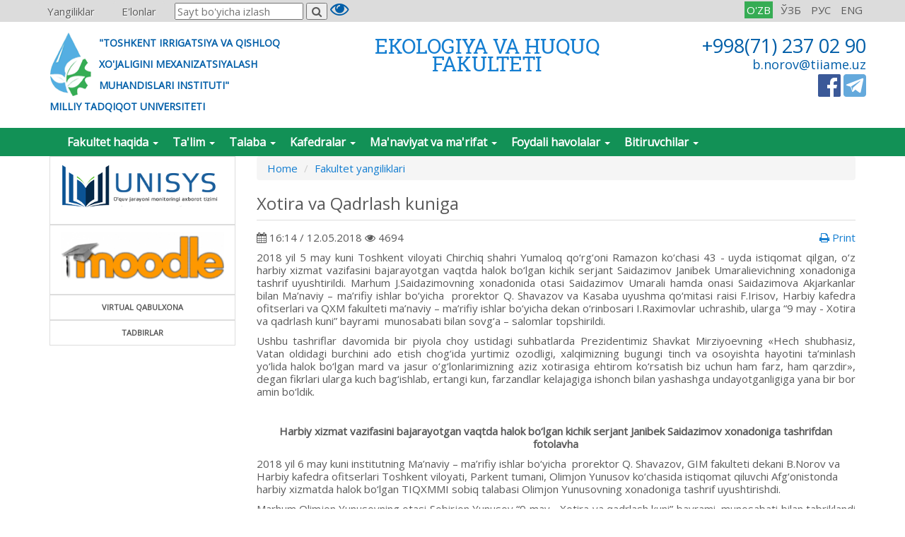

--- FILE ---
content_type: text/html; charset=UTF-8
request_url: http://mhw.tiiame.uz/oz/article/Xotira%20va%20Qadrlash%20kuniga
body_size: 6422
content:

<!DOCTYPE html>
<html lang="oz">
    <head>
        <meta charset="UTF-8"/>
        <meta name="viewport" content="width=device-width, initial-scale=1">
        <title>Xotira va Qadrlash kuniga</title>
        
        
        <link href="https://fonts.googleapis.com/css?family=Open+Sans" rel="stylesheet">
        <link rel="shortcut icon" href="/img/favicon.ico" type="image/x-icon" />
        <link href="https://cdnjs.cloudflare.com/ajax/libs/font-awesome/4.7.0/css/font-awesome.css" rel="stylesheet">
        <meta name="keywords" content="">
<meta name="description" content="">
<link href="/assets/2642d299/css/bootstrap.css" rel="stylesheet">
<link href="/assets/3f264964/themes/smoothness/jquery-ui.css" rel="stylesheet">
<link href="/dist/css/navbar.css" rel="stylesheet">
<link href="/dist/css/style_m.css" rel="stylesheet">
<link href="/dist/css/carousel.css" rel="stylesheet">
<link href="/dist/css/visuallyImpaired.css" rel="stylesheet">
<link href="/dist/fancybox/jquery.fancybox.css?v=2.1.5" rel="stylesheet">
<link href="/dist/fancybox/helpers/jquery.fancybox-buttons.css?v=1.0.5" rel="stylesheet">
<link href="/dist/fancybox/helpers/jquery.fancybox-thumbs.css?v=1.0.7" rel="stylesheet">        <meta name="csrf-param" content="_csrf">
    <meta name="csrf-token" content="zwCi2pK3BQPM9aq-yYqhPNbcR9Glz874NeQBQtv8v2Vkd8OzbMMxPF1V2DsxqHbQhsH_E28UfhuRrMZY_Rt14g==">
    </head>
<body>
<div class="general">
    <header>
        <div class="top-menu">
            <div class="container">
                <div class="row">
                    <ul class="top-menu-items"><li><a href="/oz/article/index">

Yangiliklar

</a></li>
<li><a href="/oz/ad/index">

E&#039;lonlar

</a></li></ul>                    <div class="language pull-right">
            <a class="lang active" href="/oz/article/Xotira%20va%20Qadrlash%20kuniga">O'ZB</a></li>
            <a class="lang" href="/uz/article/Xotira%20va%20Qadrlash%20kuniga">ЎЗБ</a></li>
            <a class="lang" href="/ru/article/Xotira%20va%20Qadrlash%20kuniga">РУС</a></li>
            <a class="lang" href="/en/article/Xotira%20va%20Qadrlash%20kuniga">ENG</a></li>
    </div>
                    <form id="search_hold" class="search_form for_form_search" method="get" action="/search">
    <input id="search_box" class="search_box" type="text" name="t" placeholder="Sayt bo'yicha izlash">
    <button id="search_btn" class="search_btn" type="submit"><i class="fa fa-search" aria-hidden="true"></i></button>
</form>                    <div class="special special_views">
    <a href="#" class="icon_accessibility dataTooltip" data-toggle="dropdown" data-placement="bottom" title="Special abilities" aria-expanded="true"><i class="fa fa-eye fa-2x" aria-hidden="true"></i></a>

    <div class="dropdown-menu dropdown-menu-right specialViewArea no-propagation">
        <div class="appearance">
            <p class="specialTitle">Ko'rinish</p>

            <div class="squareAppearances">
                <div class="squareBox spcNormal" id="colorNormal">A</div>
            </div>
            <div class="squareAppearances">
                <div class="squareBox spcWhiteAndBlack" id="colorWhite">A</div>
            </div>
            <div class="squareAppearances">
                <div class="squareBox spcDark" id="colorBlack">A</div>
            </div>
        </div>

        <div class="appearance">
            <p class="specialTitle">Shrift o'lchami</p>
            <div id="fontSizer" class="defaultSlider ui-slider ui-slider-horizontal ui-widget ui-widget-content ui-corner-all"><div class="ui-slider-range ui-widget-header ui-corner-all ui-slider-range-min" style="width: 0%;"></div><span class="ui-slider-handle ui-state-default ui-corner-all" tabindex="0" style="left: 0%;"></span></div>
        </div>

        <div class="appearance">
            <p class="specialTitle">Ekran diktori</p>

            <div class="blueCheckbox">
                <div class="squareAppearances">
                    <div class="squareBox spcNarrator"  id="spcNarrator"><i class="fa fa-volume-up" aria-hidden="true"></i></div>
                </div>
            </div>

        </div>

        <div class="more_margin"></div>
        <div class="clearfix"></div>
    </div>
</div>                </div>
            </div>
        </div>
        <div class="container">
            <div class="row">
                <div class="header-logo col-lg-4">
                    <a href="http://tiiame.uz" target="_blank"><img src="/img/logo.png" class="pull-left">
                        <span>"TOSHKENT IRRIGATSIYA VA QISHLOQ <br> XO'JALIGINI MEXANIZATSIYALASH <br>MUHANDISLARI INSTITUTI"<br>MILLIY TADQIQOT UNIVERSITETI</span></a>                </div>
                <div class="faculty-header-text col-lg-5">
                    <a href="/oz">EKOLOGIYA VA HUQUQ<br>
FAKULTETI</a>                </div>
                <div class="header-contact col-lg-3">
                    <div class="header-phone">+998(71) 237 02 90</div>
<div class="header-email">b.norov@tiiame.uz</div>
<div class="header-social" style="margin-top:5px">
    <a href="https://www.facebook.com/tiiame.uz/" target="_blank"><img src="/img/facebook.png" /></a> 
    <a  href="https://t.me/TIQXMMI2017" target="_blank"><img src="/img/telegram.png" /></a>
</div>                </div>
            </div>
        </div>
    
        

<nav id="w0" class="navbar navbar-default ms-navbar" role="navigation"><div class="container"><div class="navbar-header"><button type="button" class="navbar-toggle" data-toggle="collapse" data-target="#w0-collapse"><span class="sr-only">Toggle navigation</span>
<span class="icon-bar"></span>
<span class="icon-bar"></span>
<span class="icon-bar"></span></button></div><div id="w0-collapse" class="collapse navbar-collapse"><ul id="w1" class="nav navbar-nav"><li class="dropdown"><a class="dropdown-toggle" href="/oz/#" data-toggle="dropdown">Fakultet haqida <b class="caret"></b></a><ul id="w2" class="dropdown-menu"><li><a href="/oz/page/fakultet-tarixi" tabindex="-1">Tarixi</a></li>
<li><a href="/oz/page/dekanat" tabindex="-1">Dekanat</a></li>
<li><a href="/oz/page/fotoalbom" tabindex="-1">Fotoalbom-</a></li></ul></li>
<li class="dropdown"><a class="dropdown-toggle" href="/oz/#" data-toggle="dropdown">Ta&#039;lim <b class="caret"></b></a><ul id="w3" class="dropdown-menu"><li><a href="/oz/page/bakalavr-yonalishlari" tabindex="-1">Bakalavriatura yo&#039;nalishlari</a></li>
<li><a href="/oz/page/magistratura-yonalishlari" tabindex="-1">Magistratura yo&#039;nalishlari</a></li></ul></li>
<li class="dropdown"><a class="dropdown-toggle" href="/oz/#" data-toggle="dropdown">Talaba <b class="caret"></b></a><ul id="w4" class="dropdown-menu"><li><a href="/oz/page/dars-jadvali" tabindex="-1">Dars jadvali</a></li>
<li><a href="/oz/page/stipendiyalar" tabindex="-1">Stipendiyalar</a></li>
<li><a href="/oz/page/shartnomalar" tabindex="-1">Shartnomalar</a></li>
<li><a href="/oz/page/rekvizitlar" tabindex="-1">Rekvizitlar</a></li>
<li><a href="/oz/page/iqtidorli-talabalar" tabindex="-1">Iqtidorli talabalar</a></li>
<li><a href="/oz/page/referatlar" tabindex="-1">Referatlar</a></li>
<li><a href="/oz/page/mustaqil-ish-mavzulari" tabindex="-1">Mustaqil ish mavzulari </a></li>
<li><a href="/oz/page/on-va-jn-savollari" tabindex="-1">ON va JN savollari</a></li>
<li><a href="/oz/page/bmi-mavzulari-royxati" tabindex="-1">BMI mavzulari ro&#039;yxati</a></li></ul></li>
<li class="dropdown"><a class="dropdown-toggle" href="/oz/#" data-toggle="dropdown">Kafedralar <b class="caret"></b></a><ul id="w5" class="dropdown-menu"><li class="dropdown-submenu"><a href="/oz/page/gumanitar-fanlar" tabindex="-1">Gumanitar fanlar</a><ul><li><a href="/oz/page/gf-tarixi" tabindex="-1">Tarixi</a></li>
<li><a href="/oz/page/gf-o&#039;qitiladigan fanlar" tabindex="-1">O&#039;qitiladigan fanlar</a></li>
<li><a href="/oz/page/gf-ilmiy ishlar" tabindex="-1">Ilmiy ishlar</a></li>
<li><a href="/oz/page/gf-tadqiqotchilar" tabindex="-1">Tadqiqotchilar</a></li>
<li><a href="/oz/page/gf-hamkorlar" tabindex="-1">Hamkorlar</a></li>
<li><a href="/oz/page/gf-dars jadvali" tabindex="-1">Dars jadvali</a></li>
<li><a href="/oz/page/gf-kafedra xodimlari" tabindex="-1">Kafedra xodimlari</a></li>
<li><a href="/oz/page/gf-to&#039;garaklar" tabindex="-1">To&#039;garaklar</a></li>
<li><a href="/oz/page/gf-galeriya" tabindex="-1">Galeriya</a></li>
<li><a href="/oz/page/gf-aloqa" tabindex="-1">Aloqa</a></li></ul></li></ul></li>
<li class="dropdown"><a class="dropdown-toggle" href="/oz/#" data-toggle="dropdown">Ma&#039;naviyat va ma&#039;rifat <b class="caret"></b></a><ul id="w6" class="dropdown-menu"><li><a href="/oz/page/axborot-soati-materiallari" tabindex="-1">Axborot soati materiallari</a></li>
<li><a href="/oz/page/ments" tabindex="-1">Tadbirlar</a></li></ul></li>
<li class="dropdown"><a class="dropdown-toggle" href="/oz/#" data-toggle="dropdown">Foydali havolalar <b class="caret"></b></a><ul id="w7" class="dropdown-menu"><li><a href="/oz/page/tex-jurnal" tabindex="-1">Texnosfera  xavfsizligi jurnali</a></li>
<li><a href="/oz/page/elektron-kutubxona" tabindex="-1">Elektron kutubxona</a></li>
<li><a href="/oz/page/saytlar" tabindex="-1">Saytlar</a></li></ul></li>
<li class="dropdown"><a class="dropdown-toggle" href="/oz/#" data-toggle="dropdown">Bitiruvchilar <b class="caret"></b></a><ul id="w8" class="dropdown-menu"><li><a href="/oz/page/buyurtmachi-tashkilotlar" tabindex="-1">Buyurtmachi tashkilotlar</a></li>
<li><a href="/oz/page/ishga-joylashish" tabindex="-1">Ishga joylashish</a></li>
<li><a href="/oz/page/faxrli-bitiruvchilar" tabindex="-1">Faxrli bitiruvchilar</a></li>
<li><a href="/oz/article/ish-beruvchilar-bilan-tadbir" tabindex="-1">Ish beruvchilar bilan tadbir</a></li>
<li><a href="/oz/article/amaliyot" tabindex="-1">Amaliyot</a></li>
<li><a href="/oz/page/Amaliyot xisoboti" tabindex="-1">Amaliyot xisoboti</a></li></ul></li></ul></div></div></nav>    </header>

    <div class="container">
        
        <div class="row">
            <!-- left-sidebar -->
            <div class="col-md-3 sidebar-left">
                <div class="list-group">
            <div class="list-group-items">
            <a href="/oz/#" class="list-group-item ">
                                    <p class="list-group-item-img">
                        <img src="http://em.tiiame.uz/storage/web/source/1/TvRNyVscf7ntjvyKpZYRonElg5SlMfMt.png" alt=""  title="">
                    </p>
                                    
                            </a>
        </div>
            <div class="list-group-items">
            <a href="/oz/#" class="list-group-item ">
                                    <p class="list-group-item-img">
                        <img src="http://em.tiiame.uz/storage/web/source/1/ZRH26tOS1HO5R025_vrtUXE8MnBhURlp.png" alt=""  title="">
                    </p>
                                    
                            </a>
        </div>
            <div class="list-group-items">
            <a href="http://vq.tiiame.uz" class="list-group-item ">
                                    
                                    <p class="list-group-item-text">
                        Virtual qabulxona                    </p>
                            </a>
        </div>
            <div class="list-group-items">
            <a href="http://new.tiiame.uz/oz/confrence/index" class="list-group-item ">
                                    
                                    <p class="list-group-item-text">
                        Tadbirlar                    </p>
                            </a>
        </div>
    </div>                <div style="margin-top:10px;margin-bottom:10px;">
    <iframe src="https://www.facebook.com/plugins/page.php?href=https%3A%2F%2Fwww.facebook.com%2Ftiiame.uz%2F&tabs&width=262&height=230&small_header=false&adapt_container_width=true&hide_cover=false&show_facepile=true&appId=264784300343488" width="262" height="230" style="border:none;overflow:hidden" scrolling="no" frameborder="0" allowTransparency="true"></iframe>
</div>            </div>
            
            <div class="col-lg-9 main-center pages">
                <ul class="breadcrumb"><li><a href="http://mhw.tiiame.uz">Home</a></li>
<li><a href="/oz/article/index">Fakultet yangiliklari</a></li>
</ul>
                
                <div class="content">
                    
<div class="post-view print_wrapper">
    <h3 class="title">Xotira va Qadrlash kuniga</h3>

    <div class="post-description">
        <div class="post-subheader clearfix">
            <div class="post-date pull-left"><i class="fa fa-calendar" aria-hidden="true"></i> 16:14 / 12.05.2018 <span class="open_count"> <i class="fa fa-eye" aria-hidden="true"></i> 4694</span></div>
            <div class="print pull-right"><a class="print"></span><i class="fa fa-print" aria-hidden="true"></i> Print</a></div>
            <div class="pull-right">
                            </div>
        </div>

        <p style="text-align: justify;">2018 yil 5 may kuni Toshkent viloyati Chirchiq shahri Yumaloq qo&lsquo;rg&lsquo;oni Ramazon ko&lsquo;chasi 43 - uyda istiqomat qilgan, o&lsquo;z harbiy xizmat vazifasini bajarayotgan vaqtda halok bo&lsquo;lgan kichik serjant Saidazimov Janibek Umaralievichning xonadoniga tashrif uyushtirildi. Marhum J.Saidazimovning xonadonida otasi Saidazimov Umarali hamda onasi Saidazimova Akjarkanlar bilan Ma&rsquo;naviy &ndash; ma&rsquo;rifiy ishlar bo&lsquo;yicha&nbsp; prorektor Q. Shavazov va Kasaba uyushma qo&lsquo;mitasi raisi F.Irisov, Harbiy kafedra ofitserlari va QXM fakulteti ma&rsquo;naviy &ndash; ma&rsquo;rifiy ishlar bo&lsquo;yicha dekan o&lsquo;rinbosari I.Raximovlar uchrashib, ularga &ldquo;9 may - Xotira va qadrlash kuni&rdquo; bayrami&nbsp; munosabati bilan sovg&lsquo;a &ndash; salomlar topshirildi.</p>

<p style="text-align: justify;">Ushbu tashriflar davomida bir piyola choy ustidagi suhbatlarda Prezidentimiz Shavkat Mirziyoevning &laquo;Hech shubhasiz, Vatan oldidagi burchini ado etish chog&lsquo;ida yurtimiz ozodligi, xalqimizning bugungi tinch va osoyishta hayotini ta&rsquo;minlash yo&lsquo;lida halok bo&lsquo;lgan mard va jasur o&lsquo;g&lsquo;lonlarimizning aziz xotirasiga ehtirom ko&lsquo;rsatish biz uchun ham farz, ham qarzdir&raquo;, degan fikrlari ularga kuch bag&lsquo;ishlab, ertangi kun, farzandlar kelajagiga ishonch bilan yashashga undayotganligiga yana bir bor amin bo&lsquo;ldik.</p>

<p style="text-align: center;"><img alt="" src="http://tiiame.uz//storage/web/source/1/YANGILIKLAR-MAY/janibek.jpg" style="height: 250px; width: 414px;" />&nbsp;&nbsp;<img alt="" src="http://tiiame.uz//storage/web/source/1/YANGILIKLAR-MAY/janibek%201.jpg" style="height: 250px; width: 386px;" /></p>

<p style="text-align: center;"><strong>Harbiy xizmat vazifasini bajarayotgan vaqtda halok bo&lsquo;lgan kichik serjant Janibek Saidazimov xonadoniga tashrifdan fotolavha</strong></p>

<p>2018 yil 6 may kuni institutning Ma&rsquo;naviy &ndash; ma&rsquo;rifiy ishlar bo&lsquo;yicha &nbsp;prorektor Q. Shavazov, GIM fakulteti dekani B.Norov va Harbiy kafedra ofitserlari Toshkent viloyati, Parkent tumani, Olimjon Yunusov ko&lsquo;chasida istiqomat qiluvchi Afg&lsquo;onistonda harbiy xizmatda halok bo&lsquo;lgan TIQXMMI sobiq talabasi Olimjon Yunusovning xonadoniga tashrif uyushtirishdi.</p>

<p style="text-align: justify;">Marhum Olimjon Yunusovning otasi Sobirjon Yunusov &ldquo;9 may - Xotira va qadrlash kuni&rdquo; bayrami&nbsp; munosabati bilan tabriklandi va ularga sovg&lsquo;a - salomlar taqdim etildi.</p>

<p style="text-align: center;"><img alt="" src="http://tiiame.uz//storage/web/source/1/YANGILIKLAR-MAY/olimjon.jpg" style="height: 270px; width: 400px;" />&nbsp;&nbsp;<img alt="" src="http://tiiame.uz//storage/web/source/1/YANGILIKLAR-MAY/olimjon%201.jpg" style="height: 270px; width: 424px;" /></p>

<p style="text-align: center;"><strong>Afg&lsquo;onistonda harbiy xizmatda halok bo&lsquo;lgan Olimjon Yunusov xonadoniga tashrifdan fotolavha&nbsp;</strong></p>

            </div>

    <div class="row page-widgets">
        <div class="col-md-12">
            <div class="pull-left"></div>
            <div class="pull-right">
                <a class="pdf" href="/oz/page/pdf/Xotira+va+Qadrlash+kuniga">
                    <i class="fa fa-file-pdf-o fa-2x" aria-hidden="true"></i>
                </a>
                <a class="word" href="/oz/page/word/Xotira+va+Qadrlash+kuniga">
                    <i class="fa fa-file-word-o fa-2x" aria-hidden="true"></i>
                </a>
            </div>
        </div>
    </div>
</div>                </div>
            </div>

        </div>
    
    </div>

    <footer>
        <div class="container">
            <div class="row">
                <div class="col-md-12">
                    <div class="col-md-3" style="border-right: 1px solid; min-height: 330px;">
    <p><i class="fa fa-map-marker" aria-hidden="true"></i> Toshkent shahar, Qori Niyoziy ko'chasi, 39-uy</p>
    <p style="font-size: 18px;">Qabulxona:</p>
    <p><i class="fa fa-phone" aria-hidden="true"></i> +(99871) 237-46-68</p>
    <p><i class="fa fa-envelope-o" aria-hidden="true"></i> admin@tiiame.uz; tosh.imi@agro.uz</p>
    <p style="font-size: 18px;">Ishonch telefonlari:</p>
    <p><i class="fa fa-phone" aria-hidden="true"></i>  +(99871) 237 19 36</p>
    <p><i class="fa fa-phone" aria-hidden="true"></i>  +(99871) 237 09 75</p>
    <p>
            <!-- START WWW.UZ TOP-RATING --><script language="javascript" type="text/javascript">
            <!--
            top_js="1.0";top_r="id=14843&r="+escape(document.referrer)+"&pg="+escape(window.location.href);document.cookie="smart_top=1; path=/"; top_r+="&c="+(document.cookie?"Y":"N")
            //-->
            </script>
            <script language="javascript1.1" type="text/javascript">
            <!--
            top_js="1.1";top_r+="&j="+(navigator.javaEnabled()?"Y":"N")
            //-->
            </script>
            <script language="javascript1.2" type="text/javascript">
            <!--
            top_js="1.2";top_r+="&wh="+screen.width+'x'+screen.height+"&px="+
            (((navigator.appName.substring(0,3)=="Mic"))?screen.colorDepth:screen.pixelDepth)
            //-->
            </script>
            <script language="javascript1.3" type="text/javascript">
            <!--
            top_js="1.3";
            //-->
            </script>
            <script language="JavaScript" type="text/javascript">
            <!--
            top_rat="&col=16F2D5&t=000000&p=FFFFFF";top_r+="&js="+top_js+"";document.write('<a href="http://www.uz/rus/toprating/cmd/stat/id/14843" style="position: absolute;bottom: 0px;right: 0px;" target=_top><img src="http://www.uz/plugins/top_rating/count/cnt.png?'+top_r+top_rat+'" width=88 height=31 border=0 alt="Топ рейтинг www.uz" style=""></a>')//-->
            </script><a href="http://www.uz/rus/toprating/cmd/stat/id/14843" target="_top" style="position: absolute;bottom: 0px;right: 0px;"><img src="http://www.uz/plugins/top_rating/count/cnt.png?id=14843&amp;r=&amp;pg=http%3A//tiiame.uz/&amp;c=Y&amp;j=N&amp;wh=1360x768&amp;px=24&amp;js=1.3&amp;col=16F2D5&amp;t=000000&amp;p=FFFFFF" width="88" height="31" border="0" alt="Топ рейтинг www.uz" style=""></a><noscript>&lt;A href="http://www.uz/rus/toprating/cmd/stat/id/14843" target=_top&gt;&lt;IMG height=31 src="http://www.uz/plugins/top_rating/count/nojs_cnt.png?id=14843&amp;pg=http%3A//tiim.uz&amp;&amp;col=16F2D5&amp;amp;t=000000&amp;amp;p=FFFFFF"  width=88 border=0 alt="Топ рейтинг www.uz" &gt;&lt;/A&gt;</noscript><!-- FINISH WWW.UZ TOP-RATING -->
    </p>
</div>
<div class="col-md-3" style="border-right: 1px solid; min-height: 330px;">
    <p style="font-size: 18px;">Devonxona</p>
    <p><i class="fa fa-clock-o" aria-hidden="true"></i> 08:30 - 16:30</p>
    <p><i class="fa fa-phone" aria-hidden="true"></i> +(99871) 237-19-31</p>
    <p><i class="fa fa-fax" aria-hidden="true"></i> +(99871) 237-38-79</p>
    <p><i class="fa fa-bus" aria-hidden="true"></i> 89, 95, 2, 58, 88, 17, 38, 98</p>
    <p><i class="fa fa-subway" aria-hidden="true"></i> Hamid Olimjon bekati</p>
    <p>Matnda xatolikni ko'rdingizmi? Sichqoncha bilan xato matnni belgilang va CTRL+ENTER tugmalarini bosing. </p>
    <script type="text/javascript" src="/dist/js/orphus.js"></script><a href="//orphus.ru" id="orphus" target="_blank"><img alt="Система Orphus" src="/img/orphus.gif" border="0" width="240" height="80" /></a>
</div>
<div class="col-md-6 footer_map">
    <iframe src="https://www.google.com/maps/embed?pb=!1m14!1m8!1m3!1d4237.49404002368!2d69.29578949841213!3d41.32276776644849!3m2!1i1024!2i768!4f13.1!3m3!1m2!1s0x0%3A0x38cfc38a75f4c3a8!2z0KLQsNGI0LrQtdC90YLRgdC60LjQuSDQuNC90YHRgtC40YLRg9GCINC40L3QttC10L3QtdGA0L7QsiDQuNGA0YDQuNCz0LDRhtC40Lgg0Lgg0LzQtdGF0LDQvdC40LfQsNGG0LjQuCDRgdC10LvRjNGB0LrQvtCz0L4g0YXQvtC30Y_QudGB0YLQstCw!5e0!3m2!1sru!2sus!4v1512535860401" height="300" frameborder="0" style="border:0" allowfullscreen></iframe>
</div>
<div class="col-md-12" style="border-top:1px solid;padding:15px; margin-top:15px">
    2017-2018 &copy; TIQXMMI - BARCHA XUQUQLAR HIMOYALANGAN!
    <div class="pull-right">Sayt yaratildi: Max IT</div>
</div>                </div>
            </div>
        </div>
    </footer>
</div>
<script src="/assets/f9577de3/jquery.js"></script>
<script src="/assets/76c053d3/yii.js"></script>
<!--[if lt IE 9]>
<script src="/assets/74b49fd3/dist/html5shiv.min.js"></script>
<![endif]-->
<script src="/assets/3f264964/jquery-ui.js"></script>
<script src="/dist/js/app.js"></script>
<script src="/dist/js/jquery.cookie.js"></script>
<script src="/dist/js/visuallyImpaired.js"></script>
<script src="/dist/js/jQuery.print.js"></script>
<script src="/dist/js/CVU_text_to_speech.js"></script>
<script src="/dist/fancybox/jquery.mousewheel.pack.js?v=3.1.3"></script>
<script src="/dist/fancybox/jquery.fancybox.pack.js?v=2.1.5"></script>
<script src="/dist/fancybox/helpers/jquery.fancybox-buttons.js?v=1.0.5"></script>
<script src="/dist/fancybox/helpers/jquery.fancybox-thumbs.js?v=1.0.7"></script>
<script src="/dist/fancybox/helpers/jquery.fancybox-media.js?v=1.0.6"></script>
<script src="/assets/2642d299/js/bootstrap.js"></script></body>


--- FILE ---
content_type: text/css
request_url: http://mhw.tiiame.uz/dist/css/style_m.css
body_size: 563
content:
.footer_map iframe{
	width: 100%;
}
@media screen and (min-device-width: 320px) and (max-device-width: 400px) {
	ul.top-menu-items{
		width: 260px;
	}
	
	.header-logo span {
		font-size: 12px !important;
	}
	
	.faculty-header-text, .header-phone, .header-email{
		font-size: 16px !important;
		line-height: 22px !important;
	}
	
	.sidebar-left p img{
		width: 220px !important;
	}
	
}

@media screen and (min-device-width: 401px) and (max-device-width: 520px) {
	ul.top-menu-items{
		width: 380px;
	}	
	.header-logo span {
		font-size: 16px !important;
	}	
	.faculty-header-text, .header-phone, .header-email{
		font-size: 20px !important;
		line-height: 26px !important;
	}
	
	.sidebar-left p img{
		width: 250px !important;
	}	
}

@media screen and (min-device-width: 521px) and (max-device-width: 768px) {
	ul.top-menu-items{
		width: 530px;
	}	
	.header-logo span {
		font-size: 16px !important;
	}	
	.faculty-header-text, .header-phone, .header-email{
		font-size: 20px !important;
		line-height: 26px !important;
	}
	
	.sidebar-left p img{
		width: 250px !important;
	}	
}

@media screen and (min-device-width: 320px) and (max-device-width: 769px) {
	ul.top-menu-items{
		margin: 0 auto;
		display: block;
		padding-right: 0px;
		text-align: center;
	}
	
	.faculty-header-text, .header-phone, .header-email{
		margin: 0px !important;
		padding: 0px !important;
		text-align: center !important;
	}
	
	.header-logo {
		margin: 10px 0px;
	}
	
	#search_hold{
		margin: 0 0 5px 30px;
	}
	
	.language{
		text-align: center;
		float: none !important;
	}
	
	header .header-contact{
		text-align: center;
		margin: 0px !important;
	}
	.carousel, .carousel .item , .carousel-inner > .item > img{
		height: 93px !important;
	}
	
	.navbar-default .navbar-nav .open .dropdown-menu > li > a{
		color: #fff !important;
	}
	.sidebar-left p{
		text-align: center;
	}
	.social_mobile{
		margin: 10px auto;
		width: 260px;
	}
	.title, .post-description span{
		font-size: 15px !important;
	}
}